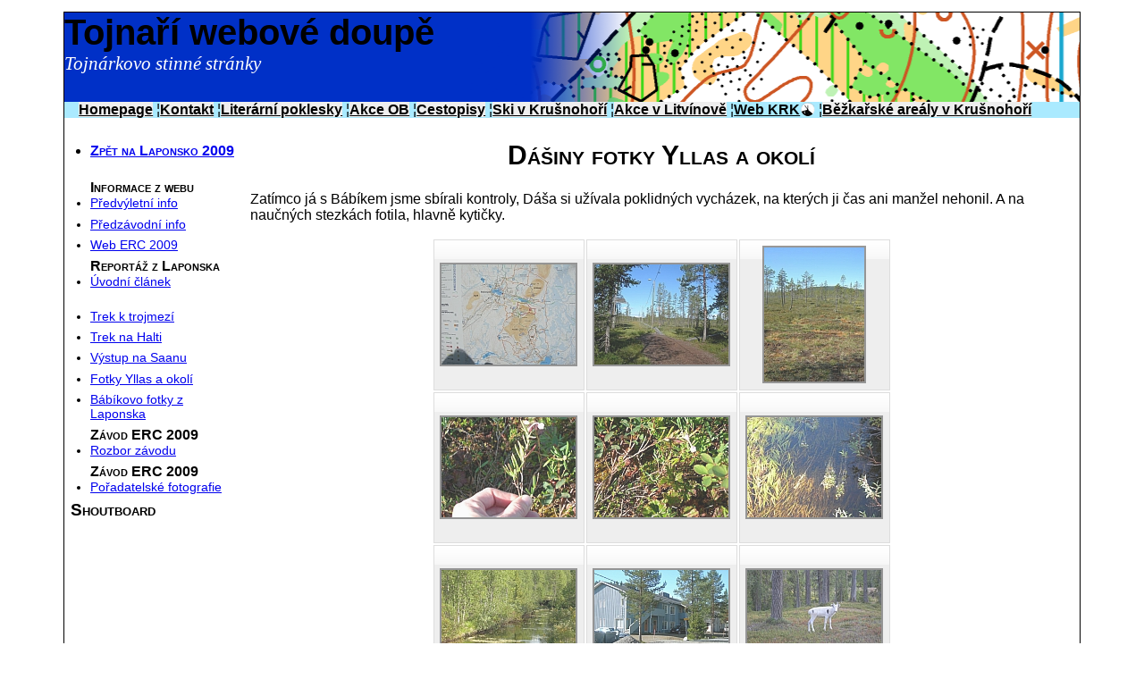

--- FILE ---
content_type: text/html; charset=UTF-8
request_url: https://www.tojnar.cz/cestopisy/laponsko_2009/yllas_fotky.html
body_size: 3331
content:
<!doctype html public "-//W3C//DTD HTML 4.01//EN">
<html>
<head>
<meta http-equiv="content-type" content="text/html; charset=utf-8">
<link type="image/png" href="/images/logo_krk16.png" rel="shortcut icon">
<link rel="stylesheet" href="/style.css" type="text/css">
<meta http-equiv="Content-Style-Type" content="text/css">
<title>Tojnaří webové doupě</title>
<script type="text/javascript">
// <![CDATA[

window.onload = init;

function init() {
//	stripeAllTables();
	stripeTableById('table-bezky');
	stripeTableById1('table-bezky1');
	}

function stripeTable(t) {
	var i, odd = true;
	for (i=0; i<t.rows.length; i++) {
		t.rows[i].className += odd ? ' odd' : ' even';
		odd = !odd;
		}
	}
function stripeTable1(t) {
	var i, odd = true;
	for (i=0; i<t.rows.length; i++) {
		t.rows[i].className += odd ? ' odd' : ' even';
		odd = !odd;
		}
	}
function stripeTableById(id) {
	var t = document.getElementById(id);
	if (t) stripeTable(t);
	}
function stripeTableById1(id) {
	var t = document.getElementById(id);
	if (t) stripeTable1(t);
	}

function stripeAllTables() {
	var t = document.getElementsByTagName('TABLE');
	for (var i=0; i<t.length; i++) stripeTable(t[i])
	}

// ]]>
</script>
<script type="text/javascript" src="/simple.js">
</script>
<script type="text/javascript" src="/highslide/highslide.js" charset="utf-8"></script>
<script type="text/javascript">
// remove the registerOverlay call to disable the controlbar
hs.registerOverlay({
	thumbnailId: null,
	overlayId: 'controlbar',
	position: 'top right',
	hideOnMouseOut: true
});
hs.graphicsDir = '/highslide/graphics/';
hs.outlineType = 'rounded-white';
// Tell Highslide to use the thumbnail's title for captions
hs.captionEval = 'this.thumb.title';
</script>
</head>
<body>
<div class="content">
<div class="header"><span class="title">Tojnaří webové doupě</span><br><span class="slogan">Tojnárkovo stinné stránky</span>
</div>
<div class="top-menu">
<a href="/">Homepage</a> &brvbar;<a href="/kontakt.html">Kontakt</a>
&brvbar;<a href="/literatura/">Literární poklesky</a> &brvbar;<a href="/akce_ob/">Akce&nbsp;OB</a>
&brvbar;<a href="/cestopisy/">Cestopisy</a> &brvbar;<a href="/ski_krusnohori/">Ski&nbsp;v&nbsp;Krušnohoří</a>
&brvbar;<a href="/akce_litvinov/">Akce&nbsp;v&nbsp;Litvínově</a> &brvbar;<a href="/krk/" target="_blank">Web&nbsp;KRK</a>
&brvbar;<a href="/krusne_bezky.html">Běžkařské&nbsp;areály&nbsp;v&nbsp;Krušnohoří</a>
</div>
<div class="sidebar"><div class="sidebar-content">
<ul>
<li class="submenu"><a href="/cestopisy/laponsko_2009/">Zpět na Laponsko 2009</a></li>
<h3>Informace z webu</h3>
<li><a href="/cestopisy/laponsko_2009/laponsko_vylet.html" target="_blank">Předvýletní info</a></li>
<li><a href="/cestopisy/laponsko_2009/erc2009.html" target="_blank">Předzávodní info</a></li>
<li><a href="http://rogaining.fi/index.php?page=erc-2009&hl=en" target="_blank">Web ERC 2009</a></li>
<h3>Reportáž z Laponska</h3>
<li><a href="/cestopisy/laponsko_2009/uvod_laponsko.html" target="_blank">Úvodní článek</a></li><br>
<li><a href="/cestopisy/laponsko_2009/trek_trojmezi.html" target="_blank">Trek k trojmezí</a></li>
<li><a href="/cestopisy/laponsko_2009/trek_halti.html" target="_blank">Trek na Halti</a></li>
<li><a href="/cestopisy/laponsko_2009/trek_saana.html" target="_blank">Výstup na Saanu</a></li>
<li><a href="/cestopisy/laponsko_2009/yllas_fotky.html" target="_blank">Fotky Yllas a okolí</a></li>
<li><a href="http://vuap.rajce.idnes.cz/finsko/" target="_blank">Bábíkovo fotky z Laponska</a></li>
<h3>Závod ERC 2009</h3>
<li><a href="/cestopisy/laponsko_2009/zavod_rozbor.html" target="_blank">Rozbor závodu</a></li>
<h3>Závod ERC 2009</h3>
<li><a href="http://picasaweb.google.com/RogainingFinland/EuropeanRogainingChampionships2009#" target="_blank">Pořadatelské fotografie</a></li>
</ul><h2>Shoutboard</h2>
<iframe frameborder="0" scrolling="no" src="http://www.blueboard.cz/shoutboard.php?hid=tjfhx0nkarbb40u8as7t5vtrmintne" width="150" height="400">
<a href="http://www.blueboard.cz/shoutboard.php?hid=tjfhx0nkarbb40u8as7t5vtrmintne">ShoutBoard od BlueBoard.cz</a>
</iframe></div></div><div class="main"><div class="main-content">
<div class="center">
<div class="nadpis-galery">Dášiny fotky Yllas a okolí</div></div>
<div class="text-galery">Zatímco já s Bábíkem jsme sbírali kontroly, Dáša si užívala poklidných vycházek, na kterých ji čas ani manžel nehonil. A na naučných stezkách fotila,
hlavně kytičky.</div>
<div class="center"><div class="highslide-gallery">
<table class="container">
<tr><td class="dia">
<a href="/cestopisy/laponsko_2009/original/DSCN4578.jpg" class="highslide" onclick="return hs4.expand(this,{ slideshowGroup: 1} )">
<img src="/cestopisy/laponsko_2009/thumb/t_DSCN4578.jpg" alt="DSCN4578" title="Pro zvětšení klikněte">
</a>
<div class="highslide-heading"></div>
<div class="highslide-caption"></div>
</td>
<td class="dia">
<a href="/cestopisy/laponsko_2009/original/DSCN4579.jpg" class="highslide" onclick="return hs4.expand(this,{ slideshowGroup: 1} )">
<img src="/cestopisy/laponsko_2009/thumb/t_DSCN4579.jpg" alt="DSCN4579" title="Pro zvětšení klikněte">
</a>
<div class="highslide-heading"></div>
<div class="highslide-caption"></div>
</td>
<td class="dia">
<a href="/cestopisy/laponsko_2009/original/DSCN4580.jpg" class="highslide" onclick="return hs4.expand(this,{ slideshowGroup: 1} )">
<img src="/cestopisy/laponsko_2009/thumb/t_DSCN4580.jpg" alt="DSCN4580" title="Pro zvětšení klikněte">
</a>
<div class="highslide-heading"></div>
<div class="highslide-caption"></div>
</td>
</tr>
<tr>
<td class="dia">
<a href="/cestopisy/laponsko_2009/original/DSCN4581.jpg" class="highslide" onclick="return hs4.expand(this,{ slideshowGroup: 1} )">
<img src="/cestopisy/laponsko_2009/thumb/t_DSCN4581.jpg" alt="DSCN4581" title="Pro zvětšení klikněte">
</a>
<div class="highslide-heading"></div>
<div class="highslide-caption"></div>
</td>
<td class="dia">
<a href="/cestopisy/laponsko_2009/original/DSCN4582.jpg" class="highslide" onclick="return hs4.expand(this,{ slideshowGroup: 1} )">
<img src="/cestopisy/laponsko_2009/thumb/t_DSCN4582.jpg" alt="DSCN4582" title="Pro zvětšení klikněte">
</a>
<div class="highslide-heading"></div>
<div class="highslide-caption"></div>
</td>
<td class="dia">
<a href="/cestopisy/laponsko_2009/original/DSCN4583.jpg" class="highslide" onclick="return hs4.expand(this,{ slideshowGroup: 1} )">
<img src="/cestopisy/laponsko_2009/thumb/t_DSCN4583.jpg" alt="DSCN4583" title="Pro zvětšení klikněte">
</a>
<div class="highslide-heading"></div>
<div class="highslide-caption"></div>
</td>
</tr>
<tr>
<td class="dia">
<a href="/cestopisy/laponsko_2009/original/DSCN4584.jpg" class="highslide" onclick="return hs4.expand(this,{ slideshowGroup: 1} )">
<img src="/cestopisy/laponsko_2009/thumb/t_DSCN4584.jpg" alt="DSCN4584" title="Pro zvětšení klikněte">
</a>
<div class="highslide-heading"></div>
<div class="highslide-caption"></div>
</td>
<td class="dia">
<a href="/cestopisy/laponsko_2009/original/DSCN4585.jpg" class="highslide" onclick="return hs4.expand(this,{ slideshowGroup: 1} )">
<img src="/cestopisy/laponsko_2009/thumb/t_DSCN4585.jpg" alt="DSCN4585" title="Pro zvětšení klikněte">
</a>
<div class="highslide-heading"></div>
<div class="highslide-caption"></div>
</td>
<td class="dia">
<a href="/cestopisy/laponsko_2009/original/DSCN4586.jpg" class="highslide" onclick="return hs4.expand(this,{ slideshowGroup: 1} )">
<img src="/cestopisy/laponsko_2009/thumb/t_DSCN4586.jpg" alt="DSCN4586" title="Pro zvětšení klikněte">
</a>
<div class="highslide-heading"></div>
<div class="highslide-caption"></div>
</td>
</tr>
<tr>
<td class="dia">
<a href="/cestopisy/laponsko_2009/original/DSCN4587.jpg" class="highslide" onclick="return hs4.expand(this,{ slideshowGroup: 1} )">
<img src="/cestopisy/laponsko_2009/thumb/t_DSCN4587.jpg" alt="DSCN4587" title="Pro zvětšení klikněte">
</a>
<div class="highslide-heading"></div>
<div class="highslide-caption"></div>
</td>
<td class="dia">
<a href="/cestopisy/laponsko_2009/original/DSCN4588.jpg" class="highslide" onclick="return hs4.expand(this,{ slideshowGroup: 1} )">
<img src="/cestopisy/laponsko_2009/thumb/t_DSCN4588.jpg" alt="DSCN4588" title="Pro zvětšení klikněte">
</a>
<div class="highslide-heading"></div>
<div class="highslide-caption"></div>
</td>
<td class="dia">
<a href="/cestopisy/laponsko_2009/original/DSCN4589.jpg" class="highslide" onclick="return hs4.expand(this,{ slideshowGroup: 1} )">
<img src="/cestopisy/laponsko_2009/thumb/t_DSCN4589.jpg" alt="DSCN4589" title="Pro zvětšení klikněte">
</a>
<div class="highslide-heading"></div>
<div class="highslide-caption"></div>
</td>
</tr>
<tr>
<td class="dia">
<a href="/cestopisy/laponsko_2009/original/DSCN4590.jpg" class="highslide" onclick="return hs4.expand(this,{ slideshowGroup: 1} )">
<img src="/cestopisy/laponsko_2009/thumb/t_DSCN4590.jpg" alt="DSCN4590" title="Pro zvětšení klikněte">
</a>
<div class="highslide-heading"></div>
<div class="highslide-caption"></div>
</td>
<td class="dia">
<a href="/cestopisy/laponsko_2009/original/DSCN4591.jpg" class="highslide" onclick="return hs4.expand(this,{ slideshowGroup: 1} )">
<img src="/cestopisy/laponsko_2009/thumb/t_DSCN4591.jpg" alt="DSCN4591" title="Pro zvětšení klikněte">
</a>
<div class="highslide-heading"></div>
<div class="highslide-caption"></div>
</td>
<td class="dia">
<a href="/cestopisy/laponsko_2009/original/DSCN4592.jpg" class="highslide" onclick="return hs4.expand(this,{ slideshowGroup: 1} )">
<img src="/cestopisy/laponsko_2009/thumb/t_DSCN4592.jpg" alt="DSCN4592" title="Pro zvětšení klikněte">
</a>
<div class="highslide-heading"></div>
<div class="highslide-caption"></div>
</td>
</tr>
<tr>
<td class="dia">
<a href="/cestopisy/laponsko_2009/original/DSCN4593.jpg" class="highslide" onclick="return hs4.expand(this,{ slideshowGroup: 1} )">
<img src="/cestopisy/laponsko_2009/thumb/t_DSCN4593.jpg" alt="DSCN4593" title="Pro zvětšení klikněte">
</a>
<div class="highslide-heading"></div>
<div class="highslide-caption"></div>
</td>
<td class="dia">
<a href="/cestopisy/laponsko_2009/original/DSCN4594.jpg" class="highslide" onclick="return hs4.expand(this,{ slideshowGroup: 1} )">
<img src="/cestopisy/laponsko_2009/thumb/t_DSCN4594.jpg" alt="DSCN4594" title="Pro zvětšení klikněte">
</a>
<div class="highslide-heading"></div>
<div class="highslide-caption"></div>
</td>
<td class="dia">
<a href="/cestopisy/laponsko_2009/original/DSCN4595.jpg" class="highslide" onclick="return hs4.expand(this,{ slideshowGroup: 1} )">
<img src="/cestopisy/laponsko_2009/thumb/t_DSCN4595.jpg" alt="DSCN4595" title="Pro zvětšení klikněte">
</a>
<div class="highslide-heading"></div>
<div class="highslide-caption"></div>
</td>
</tr>
<tr>
<td class="dia">
<a href="/cestopisy/laponsko_2009/original/DSCN4596.jpg" class="highslide" onclick="return hs4.expand(this,{ slideshowGroup: 1} )">
<img src="/cestopisy/laponsko_2009/thumb/t_DSCN4596.jpg" alt="DSCN4596" title="Pro zvětšení klikněte">
</a>
<div class="highslide-heading"></div>
<div class="highslide-caption"></div>
</td>
<td class="dia">
<a href="/cestopisy/laponsko_2009/original/DSCN4597.jpg" class="highslide" onclick="return hs4.expand(this,{ slideshowGroup: 1} )">
<img src="/cestopisy/laponsko_2009/thumb/t_DSCN4597.jpg" alt="DSCN4597" title="Pro zvětšení klikněte">
</a>
<div class="highslide-heading"></div>
<div class="highslide-caption"></div>
</td>
<td class="dia">
<a href="/cestopisy/laponsko_2009/original/DSCN4598.jpg" class="highslide" onclick="return hs4.expand(this,{ slideshowGroup: 1} )">
<img src="/cestopisy/laponsko_2009/thumb/t_DSCN4598.jpg" alt="DSCN4598" title="Pro zvětšení klikněte">
</a>
<div class="highslide-heading"></div>
<div class="highslide-caption"></div>
</td>
</tr>
<tr>
<td class="dia">
<a href="/cestopisy/laponsko_2009/original/DSCN4599.jpg" class="highslide" onclick="return hs4.expand(this,{ slideshowGroup: 1} )">
<img src="/cestopisy/laponsko_2009/thumb/t_DSCN4599.jpg" alt="DSCN4599" title="Pro zvětšení klikněte">
</a>
<div class="highslide-heading"></div>
<div class="highslide-caption"></div>
</td>
<td class="dia">
<a href="/cestopisy/laponsko_2009/original/DSCN4600.jpg" class="highslide" onclick="return hs4.expand(this,{ slideshowGroup: 1} )">
<img src="/cestopisy/laponsko_2009/thumb/t_DSCN4600.jpg" alt="DSCN4600" title="Pro zvětšení klikněte">
</a>
<div class="highslide-heading"></div>
<div class="highslide-caption"></div>
</td>
<td class="dia">
<a href="/cestopisy/laponsko_2009/original/DSCN4601.jpg" class="highslide" onclick="return hs4.expand(this,{ slideshowGroup: 1} )">
<img src="/cestopisy/laponsko_2009/thumb/t_DSCN4601.jpg" alt="DSCN4601" title="Pro zvětšení klikněte">
</a>
<div class="highslide-heading"></div>
<div class="highslide-caption"></div>
</td>
</tr>
<tr>
<td class="dia">
<a href="/cestopisy/laponsko_2009/original/DSCN4602.jpg" class="highslide" onclick="return hs4.expand(this,{ slideshowGroup: 1} )">
<img src="/cestopisy/laponsko_2009/thumb/t_DSCN4602.jpg" alt="DSCN4602" title="Pro zvětšení klikněte">
</a>
<div class="highslide-heading"></div>
<div class="highslide-caption"></div>
</td>
<td class="dia">
<a href="/cestopisy/laponsko_2009/original/DSCN4603.jpg" class="highslide" onclick="return hs4.expand(this,{ slideshowGroup: 1} )">
<img src="/cestopisy/laponsko_2009/thumb/t_DSCN4603.jpg" alt="DSCN4603" title="Pro zvětšení klikněte">
</a>
<div class="highslide-heading"></div>
<div class="highslide-caption"></div>
</td>
<td class="dia">
<a href="/cestopisy/laponsko_2009/original/DSCN4604.jpg" class="highslide" onclick="return hs4.expand(this,{ slideshowGroup: 1} )">
<img src="/cestopisy/laponsko_2009/thumb/t_DSCN4604.jpg" alt="DSCN4604" title="Pro zvětšení klikněte">
</a>
<div class="highslide-heading"></div>
<div class="highslide-caption"></div>
</td>
</tr>
<tr>
<td class="dia">
<a href="/cestopisy/laponsko_2009/original/DSCN4605.jpg" class="highslide" onclick="return hs4.expand(this,{ slideshowGroup: 1} )">
<img src="/cestopisy/laponsko_2009/thumb/t_DSCN4605.jpg" alt="DSCN4605" title="Pro zvětšení klikněte">
</a>
<div class="highslide-heading"></div>
<div class="highslide-caption"></div>
</td>
<td class="dia">
<a href="/cestopisy/laponsko_2009/original/DSCN4606.jpg" class="highslide" onclick="return hs4.expand(this,{ slideshowGroup: 1} )">
<img src="/cestopisy/laponsko_2009/thumb/t_DSCN4606.jpg" alt="DSCN4606" title="Pro zvětšení klikněte">
</a>
<div class="highslide-heading"></div>
<div class="highslide-caption"></div>
</td>
<td class="dia">
<a href="/cestopisy/laponsko_2009/original/DSCN4607.jpg" class="highslide" onclick="return hs4.expand(this,{ slideshowGroup: 1} )">
<img src="/cestopisy/laponsko_2009/thumb/t_DSCN4607.jpg" alt="DSCN4607" title="Pro zvětšení klikněte">
</a>
<div class="highslide-heading"></div>
<div class="highslide-caption"></div>
</td>
</tr>
<tr>
<td class="dia">
<a href="/cestopisy/laponsko_2009/original/DSCN4608.jpg" class="highslide" onclick="return hs4.expand(this,{ slideshowGroup: 1} )">
<img src="/cestopisy/laponsko_2009/thumb/t_DSCN4608.jpg" alt="DSCN4608" title="Pro zvětšení klikněte">
</a>
<div class="highslide-heading"></div>
<div class="highslide-caption"></div>
</td>
<td class="dia">
<a href="/cestopisy/laponsko_2009/original/DSCN4609.jpg" class="highslide" onclick="return hs4.expand(this,{ slideshowGroup: 1} )">
<img src="/cestopisy/laponsko_2009/thumb/t_DSCN4609.jpg" alt="DSCN4609" title="Pro zvětšení klikněte">
</a>
<div class="highslide-heading"></div>
<div class="highslide-caption"></div>
</td>
<td class="dia">
<a href="/cestopisy/laponsko_2009/original/DSCN4610.jpg" class="highslide" onclick="return hs4.expand(this,{ slideshowGroup: 1} )">
<img src="/cestopisy/laponsko_2009/thumb/t_DSCN4610.jpg" alt="DSCN4610" title="Pro zvětšení klikněte">
</a>
<div class="highslide-heading"></div>
<div class="highslide-caption"></div>
</td>
</tr>
<tr>
<td class="dia">
<a href="/cestopisy/laponsko_2009/original/DSCN4611.jpg" class="highslide" onclick="return hs4.expand(this,{ slideshowGroup: 1} )">
<img src="/cestopisy/laponsko_2009/thumb/t_DSCN4611.jpg" alt="DSCN4611" title="Pro zvětšení klikněte">
</a>
<div class="highslide-heading"></div>
<div class="highslide-caption"></div>
</td>
<td class="dia">
<a href="/cestopisy/laponsko_2009/original/DSCN4612.jpg" class="highslide" onclick="return hs4.expand(this,{ slideshowGroup: 1} )">
<img src="/cestopisy/laponsko_2009/thumb/t_DSCN4612.jpg" alt="DSCN4612" title="Pro zvětšení klikněte">
</a>
<div class="highslide-heading"></div>
<div class="highslide-caption"></div>
</td>
<td class="dia">
<a href="/cestopisy/laponsko_2009/original/DSCN4613.jpg" class="highslide" onclick="return hs4.expand(this,{ slideshowGroup: 1} )">
<img src="/cestopisy/laponsko_2009/thumb/t_DSCN4613.jpg" alt="DSCN4613" title="Pro zvětšení klikněte">
</a>
<div class="highslide-heading"></div>
<div class="highslide-caption"></div>
</td>
</tr>
<tr>
<td class="dia">
<a href="/cestopisy/laponsko_2009/original/DSCN4614.jpg" class="highslide" onclick="return hs4.expand(this,{ slideshowGroup: 1} )">
<img src="/cestopisy/laponsko_2009/thumb/t_DSCN4614.jpg" alt="DSCN4614" title="Pro zvětšení klikněte">
</a>
<div class="highslide-heading"></div>
<div class="highslide-caption"></div>
</td>
<td class="dia">
<a href="/cestopisy/laponsko_2009/original/DSCN4615.jpg" class="highslide" onclick="return hs4.expand(this,{ slideshowGroup: 1} )">
<img src="/cestopisy/laponsko_2009/thumb/t_DSCN4615.jpg" alt="DSCN4615" title="Pro zvětšení klikněte">
</a>
<div class="highslide-heading"></div>
<div class="highslide-caption"></div>
</td>
<td class="dia">
<a href="/cestopisy/laponsko_2009/original/DSCN4616.jpg" class="highslide" onclick="return hs4.expand(this,{ slideshowGroup: 1} )">
<img src="/cestopisy/laponsko_2009/thumb/t_DSCN4616.jpg" alt="DSCN4616" title="Pro zvětšení klikněte">
</a>
<div class="highslide-heading"></div>
<div class="highslide-caption"></div>
</td>
</tr>
<tr>
<td class="dia">
<a href="/cestopisy/laponsko_2009/original/DSCN4617.jpg" class="highslide" onclick="return hs4.expand(this,{ slideshowGroup: 1} )">
<img src="/cestopisy/laponsko_2009/thumb/t_DSCN4617.jpg" alt="DSCN4617" title="Pro zvětšení klikněte">
</a>
<div class="highslide-heading"></div>
<div class="highslide-caption"></div>
</td>
<td class="dia">
<a href="/cestopisy/laponsko_2009/original/DSCN4618.jpg" class="highslide" onclick="return hs4.expand(this,{ slideshowGroup: 1} )">
<img src="/cestopisy/laponsko_2009/thumb/t_DSCN4618.jpg" alt="DSCN4618" title="Pro zvětšení klikněte">
</a>
<div class="highslide-heading"></div>
<div class="highslide-caption"></div>
</td>
<td class="dia">
<a href="/cestopisy/laponsko_2009/original/DSCN4619.jpg" class="highslide" onclick="return hs4.expand(this,{ slideshowGroup: 1} )">
<img src="/cestopisy/laponsko_2009/thumb/t_DSCN4619.jpg" alt="DSCN4619" title="Pro zvětšení klikněte">
</a>
<div class="highslide-heading"></div>
<div class="highslide-caption"></div>
</td>
</tr>
<tr>
<td class="dia">
<a href="/cestopisy/laponsko_2009/original/DSCN4620.jpg" class="highslide" onclick="return hs4.expand(this,{ slideshowGroup: 1} )">
<img src="/cestopisy/laponsko_2009/thumb/t_DSCN4620.jpg" alt="DSCN4620" title="Pro zvětšení klikněte">
</a>
<div class="highslide-heading"></div>
<div class="highslide-caption"></div>
</td>
<td class="dia">
<a href="/cestopisy/laponsko_2009/original/DSCN4621.jpg" class="highslide" onclick="return hs4.expand(this,{ slideshowGroup: 1} )">
<img src="/cestopisy/laponsko_2009/thumb/t_DSCN4621.jpg" alt="DSCN4621" title="Pro zvětšení klikněte">
</a>
<div class="highslide-heading"></div>
<div class="highslide-caption"></div>
</td>
<td class="dia">
<a href="/cestopisy/laponsko_2009/original/DSCN4622.jpg" class="highslide" onclick="return hs4.expand(this,{ slideshowGroup: 1} )">
<img src="/cestopisy/laponsko_2009/thumb/t_DSCN4622.jpg" alt="DSCN4622" title="Pro zvětšení klikněte">
</a>
<div class="highslide-heading"></div>
<div class="highslide-caption"></div>
</td>
</tr>
<tr>
<td class="dia">
<a href="/cestopisy/laponsko_2009/original/DSCN4623.jpg" class="highslide" onclick="return hs4.expand(this,{ slideshowGroup: 1} )">
<img src="/cestopisy/laponsko_2009/thumb/t_DSCN4623.jpg" alt="DSCN4623" title="Pro zvětšení klikněte">
</a>
<div class="highslide-heading"></div>
<div class="highslide-caption"></div>
</td>
<td class="dia">
<a href="/cestopisy/laponsko_2009/original/DSCN4624.jpg" class="highslide" onclick="return hs4.expand(this,{ slideshowGroup: 1} )">
<img src="/cestopisy/laponsko_2009/thumb/t_DSCN4624.jpg" alt="DSCN4624" title="Pro zvětšení klikněte">
</a>
<div class="highslide-heading"></div>
<div class="highslide-caption"></div>
</td>
<td class="dia">
<a href="/cestopisy/laponsko_2009/original/DSCN4625.jpg" class="highslide" onclick="return hs4.expand(this,{ slideshowGroup: 1} )">
<img src="/cestopisy/laponsko_2009/thumb/t_DSCN4625.jpg" alt="DSCN4625" title="Pro zvětšení klikněte">
</a>
<div class="highslide-heading"></div>
<div class="highslide-caption"></div>
</td>
</tr>
<tr>
<td class="dia">
<a href="/cestopisy/laponsko_2009/original/DSCN4626.jpg" class="highslide" onclick="return hs4.expand(this,{ slideshowGroup: 1} )">
<img src="/cestopisy/laponsko_2009/thumb/t_DSCN4626.jpg" alt="DSCN4626" title="Pro zvětšení klikněte">
</a>
<div class="highslide-heading"></div>
<div class="highslide-caption"></div>
</td>
<td class="dia">
<a href="/cestopisy/laponsko_2009/original/DSCN4627.jpg" class="highslide" onclick="return hs4.expand(this,{ slideshowGroup: 1} )">
<img src="/cestopisy/laponsko_2009/thumb/t_DSCN4627.jpg" alt="DSCN4627" title="Pro zvětšení klikněte">
</a>
<div class="highslide-heading"></div>
<div class="highslide-caption"></div>
</td>
<td class="dia">
<a href="/cestopisy/laponsko_2009/original/DSCN4628.jpg" class="highslide" onclick="return hs4.expand(this,{ slideshowGroup: 1} )">
<img src="/cestopisy/laponsko_2009/thumb/t_DSCN4628.jpg" alt="DSCN4628" title="Pro zvětšení klikněte">
</a>
<div class="highslide-heading"></div>
<div class="highslide-caption"></div>
</td>
</tr>
<tr>
<td class="dia">
<a href="/cestopisy/laponsko_2009/original/DSCN4629.jpg" class="highslide" onclick="return hs4.expand(this,{ slideshowGroup: 1} )">
<img src="/cestopisy/laponsko_2009/thumb/t_DSCN4629.jpg" alt="DSCN4629" title="Pro zvětšení klikněte">
</a>
<div class="highslide-heading"></div>
<div class="highslide-caption"></div>
</td>
<td class="dia">
<a href="/cestopisy/laponsko_2009/original/DSCN4630.jpg" class="highslide" onclick="return hs4.expand(this,{ slideshowGroup: 1} )">
<img src="/cestopisy/laponsko_2009/thumb/t_DSCN4630.jpg" alt="DSCN4630" title="Pro zvětšení klikněte">
</a>
<div class="highslide-heading"></div>
<div class="highslide-caption"></div>
</td>
<td class="dia">
<a href="/cestopisy/laponsko_2009/original/DSCN4631.jpg" class="highslide" onclick="return hs4.expand(this,{ slideshowGroup: 1} )">
<img src="/cestopisy/laponsko_2009/thumb/t_DSCN4631.jpg" alt="DSCN4631" title="Pro zvětšení klikněte">
</a>
<div class="highslide-heading"></div>
<div class="highslide-caption"></div>
</td>
</tr>
<tr>
<td class="dia">
<a href="/cestopisy/laponsko_2009/original/DSCN4632.jpg" class="highslide" onclick="return hs4.expand(this,{ slideshowGroup: 1} )">
<img src="/cestopisy/laponsko_2009/thumb/t_DSCN4632.jpg" alt="DSCN4632" title="Pro zvětšení klikněte">
</a>
<div class="highslide-heading"></div>
<div class="highslide-caption"></div>
</td>
<td class="dia">
<a href="/cestopisy/laponsko_2009/original/DSCN4633.jpg" class="highslide" onclick="return hs4.expand(this,{ slideshowGroup: 1} )">
<img src="/cestopisy/laponsko_2009/thumb/t_DSCN4633.jpg" alt="DSCN4633" title="Pro zvětšení klikněte">
</a>
<div class="highslide-heading"></div>
<div class="highslide-caption"></div>
</td>
<td class="dia">
<a href="/cestopisy/laponsko_2009/original/DSCN4635.jpg" class="highslide" onclick="return hs4.expand(this,{ slideshowGroup: 1} )">
<img src="/cestopisy/laponsko_2009/thumb/t_DSCN4635.jpg" alt="DSCN4635" title="Pro zvětšení klikněte">
</a>
<div class="highslide-heading"></div>
<div class="highslide-caption"></div>
</td>
</tr>
<tr>
<td class="dia">
<a href="/cestopisy/laponsko_2009/original/DSCN4636.jpg" class="highslide" onclick="return hs4.expand(this,{ slideshowGroup: 1} )">
<img src="/cestopisy/laponsko_2009/thumb/t_DSCN4636.jpg" alt="DSCN4636" title="Pro zvětšení klikněte">
</a>
<div class="highslide-heading"></div>
<div class="highslide-caption"></div>
</td>
<td class="dia">
<a href="/cestopisy/laponsko_2009/original/DSCN4637.jpg" class="highslide" onclick="return hs4.expand(this,{ slideshowGroup: 1} )">
<img src="/cestopisy/laponsko_2009/thumb/t_DSCN4637.jpg" alt="DSCN4637" title="Pro zvětšení klikněte">
</a>
<div class="highslide-heading"></div>
<div class="highslide-caption"></div>
</td>
<td class="dia">
<a href="/cestopisy/laponsko_2009/original/DSCN4638.jpg" class="highslide" onclick="return hs4.expand(this,{ slideshowGroup: 1} )">
<img src="/cestopisy/laponsko_2009/thumb/t_DSCN4638.jpg" alt="DSCN4638" title="Pro zvětšení klikněte">
</a>
<div class="highslide-heading"></div>
<div class="highslide-caption"></div>
</td>
</tr>
<tr>
<td class="dia">
<a href="/cestopisy/laponsko_2009/original/DSCN4639.jpg" class="highslide" onclick="return hs4.expand(this,{ slideshowGroup: 1} )">
<img src="/cestopisy/laponsko_2009/thumb/t_DSCN4639.jpg" alt="DSCN4639" title="Pro zvětšení klikněte">
</a>
<div class="highslide-heading"></div>
<div class="highslide-caption"></div>
</td>
<td class="dia">
<a href="/cestopisy/laponsko_2009/original/DSCN4640.jpg" class="highslide" onclick="return hs4.expand(this,{ slideshowGroup: 1} )">
<img src="/cestopisy/laponsko_2009/thumb/t_DSCN4640.jpg" alt="DSCN4640" title="Pro zvětšení klikněte">
</a>
<div class="highslide-heading"></div>
<div class="highslide-caption"></div>
</td>
<td class="dia">
<a href="/cestopisy/laponsko_2009/original/DSCN4641.jpg" class="highslide" onclick="return hs4.expand(this,{ slideshowGroup: 1} )">
<img src="/cestopisy/laponsko_2009/thumb/t_DSCN4641.jpg" alt="DSCN4641" title="Pro zvětšení klikněte">
</a>
<div class="highslide-heading"></div>
<div class="highslide-caption"></div>
</td>
</tr>
<tr>
<td class="dia">
<a href="/cestopisy/laponsko_2009/original/DSCN4642.jpg" class="highslide" onclick="return hs4.expand(this,{ slideshowGroup: 1} )">
<img src="/cestopisy/laponsko_2009/thumb/t_DSCN4642.jpg" alt="DSCN4642" title="Pro zvětšení klikněte">
</a>
<div class="highslide-heading"></div>
<div class="highslide-caption"></div>
</td>
<td class="dia">
<a href="/cestopisy/laponsko_2009/original/DSCN4643.jpg" class="highslide" onclick="return hs4.expand(this,{ slideshowGroup: 1} )">
<img src="/cestopisy/laponsko_2009/thumb/t_DSCN4643.jpg" alt="DSCN4643" title="Pro zvětšení klikněte">
</a>
<div class="highslide-heading"></div>
<div class="highslide-caption"></div>
</td>
<td class="dia">
<a href="/cestopisy/laponsko_2009/original/DSCN4644.jpg" class="highslide" onclick="return hs4.expand(this,{ slideshowGroup: 1} )">
<img src="/cestopisy/laponsko_2009/thumb/t_DSCN4644.jpg" alt="DSCN4644" title="Pro zvětšení klikněte">
</a>
<div class="highslide-heading"></div>
<div class="highslide-caption"></div>
</td>
</tr>
<tr>
<td class="dia">
<a href="/cestopisy/laponsko_2009/original/DSCN4645.jpg" class="highslide" onclick="return hs4.expand(this,{ slideshowGroup: 1} )">
<img src="/cestopisy/laponsko_2009/thumb/t_DSCN4645.jpg" alt="DSCN4645" title="Pro zvětšení klikněte">
</a>
<div class="highslide-heading"></div>
<div class="highslide-caption"></div>
</td>
<td class="dia">
<a href="/cestopisy/laponsko_2009/original/DSCN4646.jpg" class="highslide" onclick="return hs4.expand(this,{ slideshowGroup: 1} )">
<img src="/cestopisy/laponsko_2009/thumb/t_DSCN4646.jpg" alt="DSCN4646" title="Pro zvětšení klikněte">
</a>
<div class="highslide-heading"></div>
<div class="highslide-caption"></div>
</td>
<td class="dia">
<a href="/cestopisy/laponsko_2009/original/DSCN4647.jpg" class="highslide" onclick="return hs4.expand(this,{ slideshowGroup: 1} )">
<img src="/cestopisy/laponsko_2009/thumb/t_DSCN4647.jpg" alt="DSCN4647" title="Pro zvětšení klikněte">
</a>
<div class="highslide-heading"></div>
<div class="highslide-caption"></div>
</td>
</tr>
<tr>
<td class="dia">
<a href="/cestopisy/laponsko_2009/original/DSCN4648.jpg" class="highslide" onclick="return hs4.expand(this,{ slideshowGroup: 1} )">
<img src="/cestopisy/laponsko_2009/thumb/t_DSCN4648.jpg" alt="DSCN4648" title="Pro zvětšení klikněte">
</a>
<div class="highslide-heading"></div>
<div class="highslide-caption"></div>
</td>
<td class="dia">
<a href="/cestopisy/laponsko_2009/original/DSCN4649.jpg" class="highslide" onclick="return hs4.expand(this,{ slideshowGroup: 1} )">
<img src="/cestopisy/laponsko_2009/thumb/t_DSCN4649.jpg" alt="DSCN4649" title="Pro zvětšení klikněte">
</a>
<div class="highslide-heading"></div>
<div class="highslide-caption"></div>
</td>
<td class="dia">
<a href="/cestopisy/laponsko_2009/original/DSCN4650.jpg" class="highslide" onclick="return hs4.expand(this,{ slideshowGroup: 1} )">
<img src="/cestopisy/laponsko_2009/thumb/t_DSCN4650.jpg" alt="DSCN4650" title="Pro zvětšení klikněte">
</a>
<div class="highslide-heading"></div>
<div class="highslide-caption"></div>
</td>
</tr>
<tr>
<td class="dia">
<a href="/cestopisy/laponsko_2009/original/DSCN4651.jpg" class="highslide" onclick="return hs4.expand(this,{ slideshowGroup: 1} )">
<img src="/cestopisy/laponsko_2009/thumb/t_DSCN4651.jpg" alt="DSCN4651" title="Pro zvětšení klikněte">
</a>
<div class="highslide-heading"></div>
<div class="highslide-caption"></div>
</td>
<td class="dia">
<a href="/cestopisy/laponsko_2009/original/DSCN4652.jpg" class="highslide" onclick="return hs4.expand(this,{ slideshowGroup: 1} )">
<img src="/cestopisy/laponsko_2009/thumb/t_DSCN4652.jpg" alt="DSCN4652" title="Pro zvětšení klikněte">
</a>
<div class="highslide-heading"></div>
<div class="highslide-caption"></div>
</td>
<td class="dia">
<a href="/cestopisy/laponsko_2009/original/DSCN4653.jpg" class="highslide" onclick="return hs4.expand(this,{ slideshowGroup: 1} )">
<img src="/cestopisy/laponsko_2009/thumb/t_DSCN4653.jpg" alt="DSCN4653" title="Pro zvětšení klikněte">
</a>
<div class="highslide-heading"></div>
<div class="highslide-caption"></div>
</td>
</tr>
<tr>
<td class="dia">
<a href="/cestopisy/laponsko_2009/original/DSCN4654.jpg" class="highslide" onclick="return hs4.expand(this,{ slideshowGroup: 1} )">
<img src="/cestopisy/laponsko_2009/thumb/t_DSCN4654.jpg" alt="DSCN4654" title="Pro zvětšení klikněte">
</a>
<div class="highslide-heading"></div>
<div class="highslide-caption"></div>
</td>
<td class="dia">
<a href="/cestopisy/laponsko_2009/original/DSCN4655.jpg" class="highslide" onclick="return hs4.expand(this,{ slideshowGroup: 1} )">
<img src="/cestopisy/laponsko_2009/thumb/t_DSCN4655.jpg" alt="DSCN4655" title="Pro zvětšení klikněte">
</a>
<div class="highslide-heading"></div>
<div class="highslide-caption"></div>
</td>
<td class="dia">
<a href="/cestopisy/laponsko_2009/original/DSCN4656.jpg" class="highslide" onclick="return hs4.expand(this,{ slideshowGroup: 1} )">
<img src="/cestopisy/laponsko_2009/thumb/t_DSCN4656.jpg" alt="DSCN4656" title="Pro zvětšení klikněte">
</a>
<div class="highslide-heading"></div>
<div class="highslide-caption"></div>
</td>
</tr>
<tr>
<td class="dia">
<a href="/cestopisy/laponsko_2009/original/DSCN4657.jpg" class="highslide" onclick="return hs4.expand(this,{ slideshowGroup: 1} )">
<img src="/cestopisy/laponsko_2009/thumb/t_DSCN4657.jpg" alt="DSCN4657" title="Pro zvětšení klikněte">
</a>
<div class="highslide-heading"></div>
<div class="highslide-caption"></div>
</td>
<td class="dia">
<a href="/cestopisy/laponsko_2009/original/DSCN4658.jpg" class="highslide" onclick="return hs4.expand(this,{ slideshowGroup: 1} )">
<img src="/cestopisy/laponsko_2009/thumb/t_DSCN4658.jpg" alt="DSCN4658" title="Pro zvětšení klikněte">
</a>
<div class="highslide-heading"></div>
<div class="highslide-caption"></div>
</td>
<td class="dia">
<a href="/cestopisy/laponsko_2009/original/DSCN4659.jpg" class="highslide" onclick="return hs4.expand(this,{ slideshowGroup: 1} )">
<img src="/cestopisy/laponsko_2009/thumb/t_DSCN4659.jpg" alt="DSCN4659" title="Pro zvětšení klikněte">
</a>
<div class="highslide-heading"></div>
<div class="highslide-caption"></div>
</td>
</tr>
<tr>
<td class="dia">
<a href="/cestopisy/laponsko_2009/original/DSCN4660.jpg" class="highslide" onclick="return hs4.expand(this,{ slideshowGroup: 1} )">
<img src="/cestopisy/laponsko_2009/thumb/t_DSCN4660.jpg" alt="DSCN4660" title="Pro zvětšení klikněte">
</a>
<div class="highslide-heading"></div>
<div class="highslide-caption"></div>
</td>
<td class="dia">
<a href="/cestopisy/laponsko_2009/original/DSCN4661.jpg" class="highslide" onclick="return hs4.expand(this,{ slideshowGroup: 1} )">
<img src="/cestopisy/laponsko_2009/thumb/t_DSCN4661.jpg" alt="DSCN4661" title="Pro zvětšení klikněte">
</a>
<div class="highslide-heading"></div>
<div class="highslide-caption"></div>
</td>
<td class="dia">
<a href="/cestopisy/laponsko_2009/original/DSCN4662.jpg" class="highslide" onclick="return hs4.expand(this,{ slideshowGroup: 1} )">
<img src="/cestopisy/laponsko_2009/thumb/t_DSCN4662.jpg" alt="DSCN4662" title="Pro zvětšení klikněte">
</a>
<div class="highslide-heading"></div>
<div class="highslide-caption"></div>
</td>
</tr>
<tr>
<td class="dia">
<a href="/cestopisy/laponsko_2009/original/DSCN4663.jpg" class="highslide" onclick="return hs4.expand(this,{ slideshowGroup: 1} )">
<img src="/cestopisy/laponsko_2009/thumb/t_DSCN4663.jpg" alt="DSCN4663" title="Pro zvětšení klikněte">
</a>
<div class="highslide-heading"></div>
<div class="highslide-caption"></div>
</td>
<td class="dia">
<a href="/cestopisy/laponsko_2009/original/DSCN4664.jpg" class="highslide" onclick="return hs4.expand(this,{ slideshowGroup: 1} )">
<img src="/cestopisy/laponsko_2009/thumb/t_DSCN4664.jpg" alt="DSCN4664" title="Pro zvětšení klikněte">
</a>
<div class="highslide-heading"></div>
<div class="highslide-caption"></div>
</td>
<td class="dia">
<a href="/cestopisy/laponsko_2009/original/DSCN4665.jpg" class="highslide" onclick="return hs4.expand(this,{ slideshowGroup: 1} )">
<img src="/cestopisy/laponsko_2009/thumb/t_DSCN4665.jpg" alt="DSCN4665" title="Pro zvětšení klikněte">
</a>
<div class="highslide-heading"></div>
<div class="highslide-caption"></div>
</td>
</tr>
<tr>
<td class="dia">
<a href="/cestopisy/laponsko_2009/original/DSCN4666.jpg" class="highslide" onclick="return hs4.expand(this,{ slideshowGroup: 1} )">
<img src="/cestopisy/laponsko_2009/thumb/t_DSCN4666.jpg" alt="DSCN4666" title="Pro zvětšení klikněte">
</a>
<div class="highslide-heading"></div>
<div class="highslide-caption"></div>
</td>
<td class="dia">
<a href="/cestopisy/laponsko_2009/original/DSCN4667.jpg" class="highslide" onclick="return hs4.expand(this,{ slideshowGroup: 1} )">
<img src="/cestopisy/laponsko_2009/thumb/t_DSCN4667.jpg" alt="DSCN4667" title="Pro zvětšení klikněte">
</a>
<div class="highslide-heading"></div>
<div class="highslide-caption"></div>
</td>
<td class="dia">
<a href="/cestopisy/laponsko_2009/original/DSCN4668.jpg" class="highslide" onclick="return hs4.expand(this,{ slideshowGroup: 1} )">
<img src="/cestopisy/laponsko_2009/thumb/t_DSCN4668.jpg" alt="DSCN4668" title="Pro zvětšení klikněte">
</a>
<div class="highslide-heading"></div>
<div class="highslide-caption"></div>
</td>
</tr>
<tr>
<td class="dia">
<a href="/cestopisy/laponsko_2009/original/DSCN4669.jpg" class="highslide" onclick="return hs4.expand(this,{ slideshowGroup: 1} )">
<img src="/cestopisy/laponsko_2009/thumb/t_DSCN4669.jpg" alt="DSCN4669" title="Pro zvětšení klikněte">
</a>
<div class="highslide-heading"></div>
<div class="highslide-caption"></div>
</td>
<td class="dia">
<a href="/cestopisy/laponsko_2009/original/DSCN4670.jpg" class="highslide" onclick="return hs4.expand(this,{ slideshowGroup: 1} )">
<img src="/cestopisy/laponsko_2009/thumb/t_DSCN4670.jpg" alt="DSCN4670" title="Pro zvětšení klikněte">
</a>
<div class="highslide-heading"></div>
<div class="highslide-caption"></div>
</td>
<td class="dia">
<a href="/cestopisy/laponsko_2009/original/DSCN4671.jpg" class="highslide" onclick="return hs4.expand(this,{ slideshowGroup: 1} )">
<img src="/cestopisy/laponsko_2009/thumb/t_DSCN4671.jpg" alt="DSCN4671" title="Pro zvětšení klikněte">
</a>
<div class="highslide-heading"></div>
<div class="highslide-caption"></div>
</td>
</tr>
<tr>
<td class="dia">
<a href="/cestopisy/laponsko_2009/original/DSCN4672.jpg" class="highslide" onclick="return hs4.expand(this,{ slideshowGroup: 1} )">
<img src="/cestopisy/laponsko_2009/thumb/t_DSCN4672.jpg" alt="DSCN4672" title="Pro zvětšení klikněte">
</a>
<div class="highslide-heading"></div>
<div class="highslide-caption"></div>
</td>
<td class="dia">
<a href="/cestopisy/laponsko_2009/original/DSCN4673.jpg" class="highslide" onclick="return hs4.expand(this,{ slideshowGroup: 1} )">
<img src="/cestopisy/laponsko_2009/thumb/t_DSCN4673.jpg" alt="DSCN4673" title="Pro zvětšení klikněte">
</a>
<div class="highslide-heading"></div>
<div class="highslide-caption"></div>
</td>
<td class="dia">
<a href="/cestopisy/laponsko_2009/original/DSCN4674.jpg" class="highslide" onclick="return hs4.expand(this,{ slideshowGroup: 1} )">
<img src="/cestopisy/laponsko_2009/thumb/t_DSCN4674.jpg" alt="DSCN4674" title="Pro zvětšení klikněte">
</a>
<div class="highslide-heading"></div>
<div class="highslide-caption"></div>
</td>
</tr>
<tr>
<td class="dia">
<a href="/cestopisy/laponsko_2009/original/DSCN4675.jpg" class="highslide" onclick="return hs4.expand(this,{ slideshowGroup: 1} )">
<img src="/cestopisy/laponsko_2009/thumb/t_DSCN4675.jpg" alt="DSCN4675" title="Pro zvětšení klikněte">
</a>
<div class="highslide-heading"></div>
<div class="highslide-caption"></div>
</td>
<td class="dia">
<a href="/cestopisy/laponsko_2009/original/DSCN4676.jpg" class="highslide" onclick="return hs4.expand(this,{ slideshowGroup: 1} )">
<img src="/cestopisy/laponsko_2009/thumb/t_DSCN4676.jpg" alt="DSCN4676" title="Pro zvětšení klikněte">
</a>
<div class="highslide-heading"></div>
<div class="highslide-caption"></div>
</td>
<td class="dia">
<a href="/cestopisy/laponsko_2009/original/DSCN4677.jpg" class="highslide" onclick="return hs4.expand(this,{ slideshowGroup: 1} )">
<img src="/cestopisy/laponsko_2009/thumb/t_DSCN4677.jpg" alt="DSCN4677" title="Pro zvětšení klikněte">
</a>
<div class="highslide-heading"></div>
<div class="highslide-caption"></div>
</td>
</tr>
<tr>
<td class="dia">
<a href="/cestopisy/laponsko_2009/original/DSCN4678.jpg" class="highslide" onclick="return hs4.expand(this,{ slideshowGroup: 1} )">
<img src="/cestopisy/laponsko_2009/thumb/t_DSCN4678.jpg" alt="DSCN4678" title="Pro zvětšení klikněte">
</a>
<div class="highslide-heading"></div>
<div class="highslide-caption"></div>
</td>
<td class="dia">
<a href="/cestopisy/laponsko_2009/original/DSCN4679.jpg" class="highslide" onclick="return hs4.expand(this,{ slideshowGroup: 1} )">
<img src="/cestopisy/laponsko_2009/thumb/t_DSCN4679.jpg" alt="DSCN4679" title="Pro zvětšení klikněte">
</a>
<div class="highslide-heading"></div>
<div class="highslide-caption"></div>
</td>
<td class="dia">
<a href="/cestopisy/laponsko_2009/original/DSCN4680.jpg" class="highslide" onclick="return hs4.expand(this,{ slideshowGroup: 1} )">
<img src="/cestopisy/laponsko_2009/thumb/t_DSCN4680.jpg" alt="DSCN4680" title="Pro zvětšení klikněte">
</a>
<div class="highslide-heading"></div>
<div class="highslide-caption"></div>
</td>
</tr>
<tr>
<td class="dia">
<a href="/cestopisy/laponsko_2009/original/DSCN4681.jpg" class="highslide" onclick="return hs4.expand(this,{ slideshowGroup: 1} )">
<img src="/cestopisy/laponsko_2009/thumb/t_DSCN4681.jpg" alt="DSCN4681" title="Pro zvětšení klikněte">
</a>
<div class="highslide-heading"></div>
<div class="highslide-caption"></div>
</td>
<td class="dia">
<a href="/cestopisy/laponsko_2009/original/DSCN4682.jpg" class="highslide" onclick="return hs4.expand(this,{ slideshowGroup: 1} )">
<img src="/cestopisy/laponsko_2009/thumb/t_DSCN4682.jpg" alt="DSCN4682" title="Pro zvětšení klikněte">
</a>
<div class="highslide-heading"></div>
<div class="highslide-caption"></div>
</td>
<td class="dia">
<a href="/cestopisy/laponsko_2009/original/DSCN4683.jpg" class="highslide" onclick="return hs4.expand(this,{ slideshowGroup: 1} )">
<img src="/cestopisy/laponsko_2009/thumb/t_DSCN4683.jpg" alt="DSCN4683" title="Pro zvětšení klikněte">
</a>
<div class="highslide-heading"></div>
<div class="highslide-caption"></div>
</td>
</tr>
</table></div>
</div></div></div>
<div class="footer">Mailto:tojnar&#64;gmail.com</div>
</div>
<div id="controlbar" class="highslide-overlay controlbar">
<a href="#" class="previous" onclick="return hs.previous(this)" title="Předchozí (šipka vlevo)"></a>
<a href="#" class="next" onclick="return hs.next(this)" title="Následující (Šipka vpravo)"></a>
<a href="#" class="highslide-move" onclick="return false" title="Kliknout a táhnout pro přesun"></a>
<a href="#" class="close" onclick="return hs.close(this)" title="Zavřít"></a>
</div>
</body>
</html>


--- FILE ---
content_type: text/css
request_url: https://www.tojnar.cz/style.css
body_size: 1825
content:
.width75{width:75%;text-align:justify;padding:1em;}
.topmargin1em{margin-top:1em;}
.border{border:1px solid black;text-align:center;}
.border2{border:1px solid black;text-align:left;}
.top-menu a{background:#EEEEEE;font-weight:bold;color:#000000;}
.australtab{background:#ddeeff;}
body{font-family:sans-serif;color:#000000;}
.nadpis-galery{font-size:1.9em;font-variant:small-caps;font-weight:bold;margin:0;padding-bottom:0.5em;}
.subnadpis-galery{font-size:1.1em;font-variant:small-caps;font-weight:bold;margin:0;padding-top:0.5em;}
.text-galery{padding-top:0.5em;}
.title{font-size:2.5em;font-weight:bold;}
.slogan{font-style:italic;font-family:serif;font-size:1.3em;color:#ffffff;}
.header{background:#0030C7 url('./images/header.png') no-repeat 0% 0%;height:100px;}
.top-menu{background:#AAEAFF;padding:0em 0em 0em 1em;margin:0em 0em 1em 0em;}
a:hover, a:active, a:focus{background:#FFF42A;color:#A40000;}
ul{padding:0em 0em 0em 1.5em;margin:0;}
.footer{padding-left:1em;border-top:1px solid #2E3436;clear:both;}
iframe{width:150px;height:400px;}
.dia a:hover, .dia a:active, .dia a:focus{background:none;}
h1{font-size:1.7em;font-variant:small-caps;margin:0;padding:0;}
h2{font-size:1.3em;font-variant:small-caps;margin:0;padding:0;}
h3{font-size:1.1em;font-variant:small-caps;margin:0;padding:0;}
h4{font-size:1.3em;margin:0;padding:0;}
table, td{border:1px solid #2E3436;}
.table-inside,.td-inside{border:none !important;}
.table-bezky td{border:none;font-size:0.9em;}
.table-bezky{width:80%;border:1px solid #000000;}
.table-bezky td:first-child{width:50%;}
.table-bezky td:first-child+td{width:30%;}
.table-bezky td:first-child+td+td{width:20%;}
.even td{background:#ffffff;}
.odd td{background:#E4EAF2;}
.labelth th{background:#E4EAF2 !important;}
a[href^="/krk/"]{padding-right:17px;background:transparent url('/images/logo_krk16.png') no-repeat top right;}
.imgleft{float:left;}
.content{margin:1% 5% 1% 5%;border:1px solid black;}
.sidebar{float:left;width:200px;margin:0;padding:0;}
.sidebar-content{margin:0;padding:0.5em;font-size:0.9em;}
.homemenu{font-weight:bold;}
.main{margin:0 0 0 200px;padding:0;position:relative;}
.main-content{margin:0;padding:0.5em;}
li{padding-bottom:0.5em;}
.submenu{padding-bottom:1.5em;padding-top:0.3em;font-size:1.1em;font-variant:small-caps;font-weight:bold;}
a>img{border:0;text-decoration:none !important;background:none !important;}
.noborder, .noborder td{border:none;}

.hidesubmenu>a{display:block;}
.hidesubmenu{behavior:url("hover.htc");/*height:1em;*/}
.hidesubmenu .expandarrow{float:right;}
.hidesubmenu .expander{display:none;width:250px;position:relative;left:150px;background:#ffffff;padding:1em;z-index:30000;border:1px solid #cccccc;}
li.hidesubmenuHover .expander, li.hidesubmenu:hover .expander{display:block;}

.previous:hover, .next:hover, .highslide-move:hover, .close:hover, .highslide-full-expand:hover, .highslide-display-block:hover{background:none;}
.previous:active, .next:active, .highslide-move:active, .close:active, .highslide-full-expand:active, .highslide-display-block:active{background:none;}
.previous:focus, .next:focus, .highslide-move:focus, .close:focus, .highslide-full-expand:focus, .highslide-display-block:focus{background:none;}
.highslide-full-expand:hover, .highslide-full-expand:active, .highslide-full-expand:focus{background:transparent url(highslide/graphics/fullexpand.gif) no-repeat scroll 0 0 !important;}
.controlbar:hover{background:transparent url(highslide/graphics/controlbar4.gif) repeat scroll 0 0;height:34px;width:167px;}
.highslide-active-anchor:hover, .highslide-active-anchor:active, .highslide-active-anchor:focus{background:none;}
img{border:0;}
img:hover{background:none !important;}
td{vertical-align:top;text-align:justify;}
.center{text-align:center;}
.container{margin:1em auto;border:0;}
.dia{margin:5px;width:165px;height:165px;border:1px solid #ddd;border-collapse:collapse;text-align:center;vertical-align:middle;background:#eee url('images/sfondo.gif') repeat-x;font-size:0.9em;}
.dia img{display:block;margin:auto;}
table.image{margin:5px auto;width:100px;height:100px;background:#eee url('images/sfondo.gif') repeat-x;border:1px solid #ddd;}
div.bigdesc{margin:0 5px 10px 5px;font-size:13px;text-align:center;}
.image td{text-align:center;vertical-align:middle;}
.image img{display:block;margin:auto;}
div#navigator{padding:4px;margin:10px 15px;text-align:center;font-size:12px;background:#eee url('images/sfondo.gif') repeat-x -10px;border:1px solid #ddd;}
div#navigator a{font-weight:bold;text-decoration:none;color:#555;}
div#navigator a:hover{text-decoration:underline;color:#000;}
div#image{padding:10px;text-align:center;background-color:#eee;border:1px solid #ddd;}
div#image img{border:1px solid #aaa;}
.dia a img{filter:alpha(opacity=80);-moz-opacity:0.8;opacity:0.8;-khtml-opacity:0.8;}
.dia a:hover img{filter:alpha(opacity=100);-moz-opacity:1;opacity:1;-khtml-opacity:0.8;}
.highslide{cursor:url(highslide/graphics/zoomin.cur), pointer;outline:none;}
.highslide-active-anchor img{visibility:hidden;}
.highslide img{border:2px solid gray;}
.highslide:hover img{border:2px solid white;}
.highslide-wrapper{background:white;}
.highslide-image{border:2px solid white;}
.highslide-image-blur{}
.highslide-caption{display:none;border:2px solid white;border-top:none;font-family:Verdana, Helvetica;font-size:10pt;padding:5px;background-color:white;}
.highslide-loading{display:block;color:black;font-size:8pt;font-family:sans-serif;font-weight:bold;text-decoration:none;padding:2px;border:1px solid black;background-color:white;padding-left:22px;background-image:url(highslide/graphics/loader.white.gif);background-repeat:no-repeat;background-position:3px 1px;}
a.highslide-credits, a.highslide-credits i{padding:2px;color:silver;text-decoration:none;font-size:10px;}
a.highslide-credits:hover, a.highslide-credits:hover i{color:white;background-color:gray;}
.highslide-move{cursor:move;}
.highslide-overlay{display:none;}
a.highslide-full-expand{background:url(highslide/graphics/fullexpand.gif) no-repeat;display:block;margin:0 10px 10px 0;width:34px;height:34px;}
/* Controlbar example */
.controlbar{background:url(highslide/graphics/controlbar4.gif);width:167px;height:34px;}
.controlbar a{display:block;float:left;
/*margin:0px 0 0 4px;*/
height:27px;}
.controlbar a:hover{background-image:url(highslide/graphics/controlbar4-hover.gif);}
.controlbar .previous{width:50px;}
.controlbar .next{width:40px;background-position:-50px 0;}
.controlbar .highslide-move{width:40px;background-position:-90px 0;}
.controlbar .close{width:36px;background-position:-130px 0;}
/* Necessary for functionality */
.highslide-display-block{display:block;}
.highslide-display-none{display:none;}


--- FILE ---
content_type: text/javascript
request_url: https://www.tojnar.cz/simple.js
body_size: 355
content:
/*
'
'**************************************
' Visuddhi - http://visuddhi.com
' Copyright (c) 2006 - Visuddhi
' All right reserved. 
'**************************************
'
*/

function correctThumb(){
  var max = maxer();
  if (document.all){
    document.styleSheets[0].addRule('table.dia', 'width:' + (max + 20) + 'px;'); 
    document.styleSheets[0].addRule('table.dia', 'height:' + (max + 20) + 'px;'); 
    document.styleSheets[0].addRule('div.smalldesc', 'width:' + (max + 20) + 'px;'); 
  } else {
    document.styleSheets[0].cssRules[6].style.width = (max + 20) + 'px';
    document.styleSheets[0].cssRules[6].style.height = (max + 20) + 'px';
    document.styleSheets[0].cssRules[7].style.width = (max + 20) + 'px';
  }
}

function correctPic(){
  var max = maxer();
  if (document.all){
    document.styleSheets[0].addRule('table.image', 'width:' + (max + 40) + 'px;'); 
    document.styleSheets[0].addRule('table.image', 'height:' + (max + 40) + 'px;'); 
  } else {
    document.styleSheets[0].cssRules[11].style.width = (max + 40) + 'px';
    document.styleSheets[0].cssRules[11].style.height = (max + 40) + 'px';
  }
}


function maxer(){
  var maxw = 0; var maxh = 0;
  var thumbs = document.getElementsByTagName('img');
  for (var i=0; i<thumbs.length; i++){
    if (thumbs[i].width > maxw){ maxw = thumbs[i].width; }
    if (thumbs[i].height > maxh){ maxh = thumbs[i].height; }
  }
  var max = maxh; if (maxw > maxh){ max = maxw; }
  return max;
}
